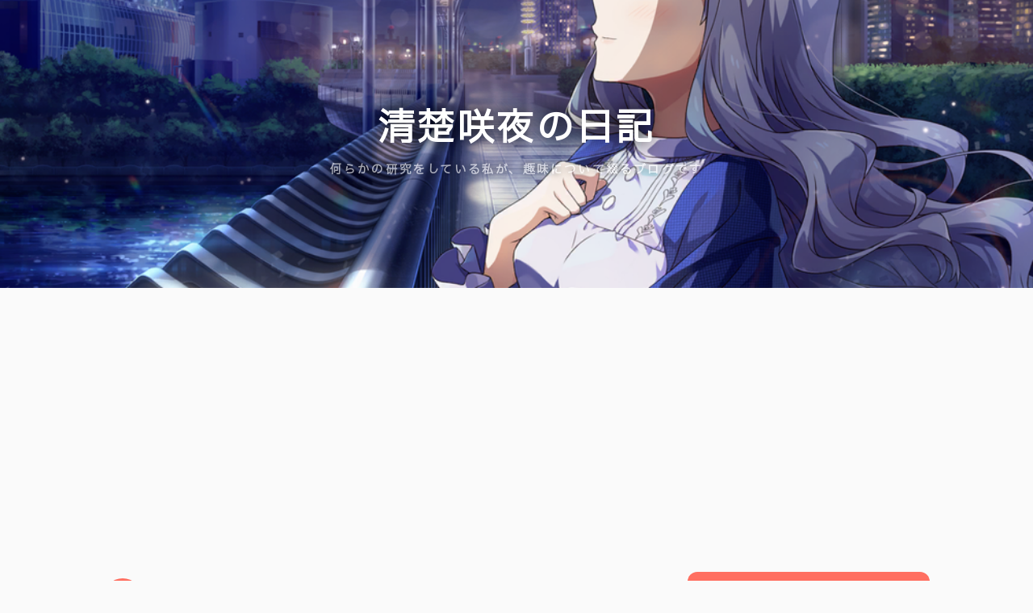

--- FILE ---
content_type: text/html; charset=utf-8
request_url: https://www.sakuya765.work/archive/2024/04
body_size: 9423
content:
<!DOCTYPE html>
<html
  lang="ja"

data-admin-domain="//blog.hatena.ne.jp"
data-admin-origin="https://blog.hatena.ne.jp"
data-author="SeisoSakuya"
data-avail-langs="ja en"
data-blog="seisosakuya.hatenablog.com"
data-blog-host="seisosakuya.hatenablog.com"
data-blog-is-public="1"
data-blog-name="清楚咲夜の日記"
data-blog-owner="SeisoSakuya"
data-blog-show-ads=""
data-blog-show-sleeping-ads=""
data-blog-uri="https://www.sakuya765.work/"
data-blog-uuid="98012380850311227"
data-blogs-uri-base="https://www.sakuya765.work"
data-brand="pro"
data-data-layer="{&quot;hatenablog&quot;:{&quot;admin&quot;:{},&quot;analytics&quot;:{&quot;brand_property_id&quot;:&quot;&quot;,&quot;measurement_id&quot;:&quot;G-7BT8S444G5&quot;,&quot;non_sampling_property_id&quot;:&quot;&quot;,&quot;property_id&quot;:&quot;&quot;,&quot;separated_property_id&quot;:&quot;UA-29716941-24&quot;},&quot;blog&quot;:{&quot;blog_id&quot;:&quot;98012380850311227&quot;,&quot;content_seems_japanese&quot;:&quot;true&quot;,&quot;disable_ads&quot;:&quot;custom_domain&quot;,&quot;enable_ads&quot;:&quot;false&quot;,&quot;enable_keyword_link&quot;:&quot;true&quot;,&quot;entry_show_footer_related_entries&quot;:&quot;true&quot;,&quot;force_pc_view&quot;:&quot;true&quot;,&quot;is_public&quot;:&quot;true&quot;,&quot;is_responsive_view&quot;:&quot;true&quot;,&quot;is_sleeping&quot;:&quot;false&quot;,&quot;lang&quot;:&quot;ja&quot;,&quot;name&quot;:&quot;\u6e05\u695a\u54b2\u591c\u306e\u65e5\u8a18&quot;,&quot;owner_name&quot;:&quot;SeisoSakuya&quot;,&quot;uri&quot;:&quot;https://www.sakuya765.work/&quot;},&quot;brand&quot;:&quot;pro&quot;,&quot;page_id&quot;:&quot;archive&quot;,&quot;permalink_entry&quot;:null,&quot;pro&quot;:&quot;pro&quot;,&quot;router_type&quot;:&quot;blogs&quot;}}"
data-device="pc"
data-dont-recommend-pro="false"
data-global-domain="https://hatena.blog"
data-globalheader-color="b"
data-globalheader-type="pc"
data-has-touch-view="1"
data-help-url="https://help.hatenablog.com"
data-hide-header="1"
data-no-suggest-touch-view="1"
data-page="archive"
data-parts-domain="https://hatenablog-parts.com"
data-plus-available="1"
data-pro="true"
data-router-type="blogs"
data-sentry-dsn="https://03a33e4781a24cf2885099fed222b56d@sentry.io/1195218"
data-sentry-environment="production"
data-sentry-sample-rate="0.1"
data-static-domain="https://cdn.blog.st-hatena.com"
data-version="997e934d99b2604163e63c09902a08"



  itemscope
  itemtype="http://schema.org/Blog"


  data-initial-state="{}"

  >
  <head prefix="og: http://ogp.me/ns# fb: http://ogp.me/ns/fb#">

  

  
  <meta name="viewport" content="width=device-width, initial-scale=1.0" />


  


  

  <meta name="robots" content="max-image-preview:large" />


  <meta charset="utf-8"/>
  <meta http-equiv="X-UA-Compatible" content="IE=7; IE=9; IE=10; IE=11" />
  <title>2024-04-01から1ヶ月間の記事一覧 - 清楚咲夜の日記</title>

  
  <link rel="canonical" href="https://www.sakuya765.work/archive/2024/04"/>



  

<meta itemprop="name" content="2024-04-01から1ヶ月間の記事一覧 - 清楚咲夜の日記"/>

  <meta itemprop="image" content="https://cdn.user.blog.st-hatena.com/default_entry_og_image/100169097/1663158421978669"/>


  <meta property="og:title" content="2024-04-01から1ヶ月間の記事一覧 - 清楚咲夜の日記"/>
<meta property="og:type" content="blog"/>
  <meta property="og:url" content="https://www.sakuya765.work/archive/2024/04"/>

  
  
  
  <meta property="og:image" content="https://cdn.image.st-hatena.com/image/scale/11cf06a7003568c773504532c395d8082c81651c/backend=imagemagick;enlarge=0;height=1000;version=1;width=1200/https%3A%2F%2Fcdn.user.blog.st-hatena.com%2Fdefault_entry_og_image%2F100169097%2F1663158421978669"/>

<meta property="og:image:alt" content="2024-04-01から1ヶ月間の記事一覧 - 清楚咲夜の日記"/>
  <meta property="og:description" content="何らかの研究をしている私が、趣味について綴るブログです" />
<meta property="og:site_name" content="清楚咲夜の日記"/>

    <meta name="twitter:card" content="summary" />  <meta name="twitter:title" content="2024-04-01から1ヶ月間の記事一覧 - 清楚咲夜の日記" />  <meta name="twitter:description" content="何らかの研究をしている私が、趣味について綴るブログです" />  <meta name="twitter:app:name:iphone" content="はてなブログアプリ" />
  <meta name="twitter:app:id:iphone" content="583299321" />
  <meta name="twitter:app:url:iphone" content="hatenablog:///open?uri=https%3A%2F%2Fwww.sakuya765.work%2Farchive%2F2024%2F04" />  <meta name="twitter:site" content="@yuukibnr34" />
  
    <meta name="google-site-verification" content="TO7vVPOtY05NEipu8K_iIU51v-nN2Cx-_s9deYfL7KU" />
    <meta name="msvalidate.01" content="13853BC1F19E19337887BBADE4CDF407" />


  
<script
  id="embed-gtm-data-layer-loader"
  data-data-layer-page-specific=""
>
(function() {
  function loadDataLayer(elem, attrName) {
    if (!elem) { return {}; }
    var json = elem.getAttribute(attrName);
    if (!json) { return {}; }
    return JSON.parse(json);
  }

  var globalVariables = loadDataLayer(
    document.documentElement,
    'data-data-layer'
  );
  var pageSpecificVariables = loadDataLayer(
    document.getElementById('embed-gtm-data-layer-loader'),
    'data-data-layer-page-specific'
  );

  var variables = [globalVariables, pageSpecificVariables];

  if (!window.dataLayer) {
    window.dataLayer = [];
  }

  for (var i = 0; i < variables.length; i++) {
    window.dataLayer.push(variables[i]);
  }
})();
</script>

<!-- Google Tag Manager -->
<script>(function(w,d,s,l,i){w[l]=w[l]||[];w[l].push({'gtm.start':
new Date().getTime(),event:'gtm.js'});var f=d.getElementsByTagName(s)[0],
j=d.createElement(s),dl=l!='dataLayer'?'&l='+l:'';j.async=true;j.src=
'https://www.googletagmanager.com/gtm.js?id='+i+dl;f.parentNode.insertBefore(j,f);
})(window,document,'script','dataLayer','GTM-P4CXTW');</script>
<!-- End Google Tag Manager -->











  <link rel="shortcut icon" href="https://www.sakuya765.work/icon/favicon">
<link rel="apple-touch-icon" href="https://www.sakuya765.work/icon/touch">
<link rel="icon" sizes="192x192" href="https://www.sakuya765.work/icon/link">

  

<link rel="alternate" type="application/atom+xml" title="Atom" href="https://www.sakuya765.work/feed"/>
<link rel="alternate" type="application/rss+xml" title="RSS2.0" href="https://www.sakuya765.work/rss"/>

  
  
  <link rel="author" href="http://www.hatena.ne.jp/SeisoSakuya/">


  

  
      <link rel="preload" href="https://cdn-ak.f.st-hatena.com/images/fotolife/S/SeisoSakuya/20190808/20190808180726.png" as="image"/>
      <link rel="preload" href="https://cdn.image.st-hatena.com/image/scale/8fd1095b8110ec63ead918d89c3100fb02d72f90/backend=imagemagick;height=500;quality=80;version=1;width=500/https%3A%2F%2Fcdn-ak.f.st-hatena.com%2Fimages%2Ffotolife%2FS%2FSeisoSakuya%2F20240401%2F20240401192210.png" as="image"/>


  
    
<link rel="stylesheet" type="text/css" href="https://cdn.blog.st-hatena.com/css/blog.css?version=997e934d99b2604163e63c09902a08"/>

    
  <link rel="stylesheet" type="text/css" href="https://usercss.blog.st-hatena.com/blog_style/98012380850311227/4b6afe9c5bd6c7c41972a5bd5d807de752610e44"/>
  
  

  

  
<script> </script>

  
<style>
  div#google_afc_user,
  div.google-afc-user-container,
  div.google_afc_image,
  div.google_afc_blocklink {
      display: block !important;
  }
</style>


  

  

  <link rel="preconnect" href="https://fonts.googleapis.com">
<link rel="preconnect" href="https://fonts.gstatic.com" crossorigin>
<link href="https://fonts.googleapis.com/css2?family=IBM+Plex+Sans+JP&family=M+PLUS+2:wght@300&family=Zen+Maru+Gothic:wght@500&display=swap" rel="stylesheet">

<script async src="//pagead2.googlesyndication.com/pagead/js/adsbygoogle.js"></script>
<script>
     (adsbygoogle = window.adsbygoogle || []).push({
          google_ad_client: "ca-pub-6625457743073389",
          enable_page_level_ads: true
     });
</script>

</head>

  <body class="page-archive header-image-enable enable-top-editarea globalheader-off globalheader-ng-enabled">
    

<div id="globalheader-container"
  data-brand="hatenablog"
  style="display: none"
  >
  <iframe id="globalheader" height="37" frameborder="0" allowTransparency="true"></iframe>
</div>


  
  
  

  <div id="container">
    <div id="container-inner">
      <header id="blog-title" data-brand="hatenablog">
  <div id="blog-title-inner" style="background-image: url('https://cdn-ak.f.st-hatena.com/images/fotolife/S/SeisoSakuya/20190808/20190808180726.png'); background-position: center -26px;">
    <div id="blog-title-content">
      <h1 id="title"><a href="https://www.sakuya765.work/">清楚咲夜の日記</a></h1>
      
        <h2 id="blog-description">何らかの研究をしている私が、趣味について綴るブログです</h2>
      
    </div>
  </div>
</header>

      
  <div id="top-editarea">
    <div class="center">
<script async src="https://pagead2.googlesyndication.com/pagead/js/adsbygoogle.js"></script>
<!-- ヘッダ -->
<ins class="adsbygoogle"
     style="display:block"
     data-ad-client="ca-pub-6625457743073389"
     data-ad-slot="9467152751"
     data-ad-format="auto"
     data-full-width-responsive="true"></ins>
<script>
     (adsbygoogle = window.adsbygoogle || []).push({});
</script>
</div>
  </div>


      
        
      
      



<div id="content">
  <div id="content-inner">
    <div id="wrapper">
      <div id="main">
        <div id="main-inner">
          

          



          

          
            <h2 class="archive-heading">
              2024-04-01から1ヶ月間の記事一覧
            </h2>
          

          
            <div class="archive-entries">
              
                
                  <section class="archive-entry test-archive-entry autopagerize_page_element" data-uuid="6801883189095304499">
<div class="archive-entry-header">
  <div class="date archive-date">
    <a href="https://www.sakuya765.work/archive/2024/04/01" rel="nofollow">
      <time datetime="2024-04-01" title="2024-04-01">
        <span class="date-year">2024</span><span class="hyphen">-</span><span class="date-month">04</span><span class="hyphen">-</span><span class="date-day">01</span>
      </time>
    </a>
  </div>

  <h1 class="entry-title">
    <a class="entry-title-link" href="https://www.sakuya765.work/entry/saison_increase">セゾンカードが知らない間に増枠されていた</a>
  </h1>
</div>


  <div class="categories">
    
      <a href="https://www.sakuya765.work/archive/category/%E3%82%AF%E3%83%AC%E3%82%B8%E3%83%83%E3%83%88%E3%82%AB%E3%83%BC%E3%83%89" class="archive-category-link category-クレジットカード">クレジットカード</a>
    
  </div>


  <a href="https://www.sakuya765.work/entry/saison_increase" class="entry-thumb-link">
    <div class="entry-thumb" style="background-image: url('https://cdn.image.st-hatena.com/image/scale/8fd1095b8110ec63ead918d89c3100fb02d72f90/backend=imagemagick;height=500;quality=80;version=1;width=500/https%3A%2F%2Fcdn-ak.f.st-hatena.com%2Fimages%2Ffotolife%2FS%2FSeisoSakuya%2F20240401%2F20240401192210.png');">
    </div>
  </a>
<div class="archive-entry-body">
  <p class="entry-description">
    
      皆様いかがお過ごしでしょうか。清楚咲夜と申します。 いよいよ2024年度が始まってしまいましたね。3月31日〆切の原稿をなんとか提出できましたが、徹夜で作業していたので疲れた状態で新年度を迎えました。 最近、煙草を買ったり飲み物を買ったりするのにセ…
    
  </p>

  
    <div class="archive-entry-tags-wrapper">
  <div class="archive-entry-tags">  </div>
</div>

  

  <span class="social-buttons">
    
    

    <span
      class="star-container"
      data-hatena-star-container
      data-hatena-star-url="https://www.sakuya765.work/entry/saison_increase"
      data-hatena-star-title="セゾンカードが知らない間に増枠されていた"
      data-hatena-star-variant="profile-icon"
      data-hatena-star-profile-url-template="https://blog.hatena.ne.jp/{username}/"
    ></span>
  </span>
</div>
</section>
              
            </div>

          
        </div>

        
      </div>
    </div>

    
<aside id="box2">
  
  <div id="box2-inner">
    
      

<div class="hatena-module hatena-module-profile">
  <div class="hatena-module-title">
    プロフィール
  </div>
  <div class="hatena-module-body">
    
    <a href="https://www.sakuya765.work/about" class="profile-icon-link">
      <img src="https://cdn.profile-image.st-hatena.com/users/SeisoSakuya/profile.png?1662896714"
      alt="id:SeisoSakuya" class="profile-icon" />
    </a>
    

    
    <span class="id">
      <a href="https://www.sakuya765.work/about" class="hatena-id-link"><span data-load-nickname="1" data-user-name="SeisoSakuya">id:SeisoSakuya</span></a>
      
  
  
    <a href="https://blog.hatena.ne.jp/-/pro?plus_via=blog_plus_badge&amp;utm_source=pro_badge&amp;utm_medium=referral&amp;utm_campaign=register_pro" title="はてなブログPro"><i class="badge-type-pro">はてなブログPro</i></a>
  


    </span>
    

    
      <div class="profile-activities">
      
        最終更新:
        <time datetime="2025-11-29T16:06:11Z" data-relative data-epoch="1764432371000" class="updated">2025-11-30 01:06</time>
      
    </div>
    

    
    <div class="profile-description">
      <p>ご連絡の際にはTwitterのDMにお願いいたします。<br />
Twitter（現X）→@yuukibnr34<br />
<a href="https://x.com/yuukibnr34">https://x.com/yuukibnr34</a><br />
researchmap会員ID：R000067519</p>

    </div>
    

    
      <div class="hatena-follow-button-box btn-subscribe js-hatena-follow-button-box"
  
  >

  <a href="#" class="hatena-follow-button js-hatena-follow-button">
    <span class="subscribing">
      <span class="foreground">読者です</span>
      <span class="background">読者をやめる</span>
    </span>
    <span class="unsubscribing" data-track-name="profile-widget-subscribe-button" data-track-once>
      <span class="foreground">読者になる</span>
      <span class="background">読者になる</span>
    </span>
  </a>
  <div class="subscription-count-box js-subscription-count-box">
    <i></i>
    <u></u>
    <span class="subscription-count js-subscription-count">
    </span>
  </div>
</div>

    

    
      <div class="hatena-follow-button-box">
        <a href="https://twitter.com/yuukibnr34" title="X（Twitter）アカウント" class="btn-twitter" data-lang="ja">
          <img src="https://cdn.blog.st-hatena.com/images/theme/plofile-socialize-x.svg?version=997e934d99b2604163e63c09902a08" alt="X">
          <span>
            @yuukibnr34をフォロー
          </span>
        </a>
      </div>
    

    <div class="profile-about">
      <a href="https://www.sakuya765.work/about">このブログについて</a>
    </div>

  </div>
</div>

    
      <div class="hatena-module hatena-module-search-box">
  <div class="hatena-module-title">
    キーワード検索
  </div>
  <div class="hatena-module-body">
    <form class="search-form" role="search" action="https://www.sakuya765.work/search" method="get">
  <input type="text" name="q" class="search-module-input" value="" placeholder="記事を検索" required>
  <input type="submit" value="検索" class="search-module-button" />
</form>

  </div>
</div>

    
      
<div class="hatena-module hatena-module-entries-access-ranking"
  data-count="8"
  data-source="access"
  data-enable_customize_format="0"
  data-display_entry_image_size_width="100"
  data-display_entry_image_size_height="100"

  data-display_entry_category="0"
  data-display_entry_image="1"
  data-display_entry_image_size_width="100"
  data-display_entry_image_size_height="100"
  data-display_entry_body_length="0"
  data-display_entry_date="0"
  data-display_entry_title_length="20"
  data-restrict_entry_title_length="0"
  data-display_bookmark_count="0"

>
  <div class="hatena-module-title">
    
      人気のページ
    
  </div>
  <div class="hatena-module-body">
    
  </div>
</div>

    
      

<div class="hatena-module hatena-module-category">
  <div class="hatena-module-title">
    カテゴリー
  </div>
  <div class="hatena-module-body">
    <ul class="hatena-urllist">
      
        <li>
          <a href="https://www.sakuya765.work/archive/category/%E3%83%91%E3%82%BD%E3%82%B3%E3%83%B3" class="category-パソコン">
            パソコン (62)
          </a>
        </li>
      
        <li>
          <a href="https://www.sakuya765.work/archive/category/VR%2FMR" class="category-VR/MR">
            VR/MR (2)
          </a>
        </li>
      
        <li>
          <a href="https://www.sakuya765.work/archive/category/%E3%82%AF%E3%83%AC%E3%82%B8%E3%83%83%E3%83%88%E3%82%AB%E3%83%BC%E3%83%89" class="category-クレジットカード">
            クレジットカード (185)
          </a>
        </li>
      
        <li>
          <a href="https://www.sakuya765.work/archive/category/%E6%97%85%E8%A1%8C" class="category-旅行">
            旅行 (92)
          </a>
        </li>
      
        <li>
          <a href="https://www.sakuya765.work/archive/category/%E8%81%96%E5%9C%B0%E5%B7%A1%E7%A4%BC" class="category-聖地巡礼">
            聖地巡礼 (17)
          </a>
        </li>
      
        <li>
          <a href="https://www.sakuya765.work/archive/category/%E3%82%AA%E3%83%BC%E3%83%87%E3%82%A3%E3%82%AA" class="category-オーディオ">
            オーディオ (28)
          </a>
        </li>
      
        <li>
          <a href="https://www.sakuya765.work/archive/category/%E3%82%AB%E3%83%A1%E3%83%A9" class="category-カメラ">
            カメラ (21)
          </a>
        </li>
      
        <li>
          <a href="https://www.sakuya765.work/archive/category/%E9%9F%B3%E6%A5%BD" class="category-音楽">
            音楽 (41)
          </a>
        </li>
      
        <li>
          <a href="https://www.sakuya765.work/archive/category/%E3%82%B3%E3%83%A9%E3%83%A0" class="category-コラム">
            コラム (162)
          </a>
        </li>
      
        <li>
          <a href="https://www.sakuya765.work/archive/category/%E4%B9%97%E3%82%8A%E7%89%A9" class="category-乗り物">
            乗り物 (75)
          </a>
        </li>
      
        <li>
          <a href="https://www.sakuya765.work/archive/category/%E3%82%A2%E3%83%8B%E3%83%A1" class="category-アニメ">
            アニメ (35)
          </a>
        </li>
      
        <li>
          <a href="https://www.sakuya765.work/archive/category/%E3%82%A2%E3%82%A4%E3%83%89%E3%83%AA%E3%83%BC%E3%83%97%E3%83%A9%E3%82%A4%E3%83%89" class="category-アイドリープライド">
            アイドリープライド (20)
          </a>
        </li>
      
        <li>
          <a href="https://www.sakuya765.work/archive/category/%E6%B8%A9%E6%B3%89%E3%82%80%E3%81%99%E3%82%81" class="category-温泉むすめ">
            温泉むすめ (2)
          </a>
        </li>
      
        <li>
          <a href="https://www.sakuya765.work/archive/category/%E3%82%A2%E3%82%A4%E3%83%89%E3%83%AB%E3%83%9E%E3%82%B9%E3%82%BF%E3%83%BC%20" class="category-アイドルマスター-">
            アイドルマスター  (91)
          </a>
        </li>
      
        <li>
          <a href="https://www.sakuya765.work/archive/category/%E3%81%9F%E3%81%B0%E3%81%93" class="category-たばこ">
            たばこ (229)
          </a>
        </li>
      
        <li>
          <a href="https://www.sakuya765.work/archive/category/%E3%83%A9%E3%83%96%E3%83%A9%E3%82%A4%E3%83%96%EF%BC%81" class="category-ラブライブ！">
            ラブライブ！ (1)
          </a>
        </li>
      
        <li>
          <a href="https://www.sakuya765.work/archive/category/%E9%A3%9F%E3%81%B9%E7%89%A9" class="category-食べ物">
            食べ物 (22)
          </a>
        </li>
      
    </ul>
  </div>
</div>

    
      <div class="hatena-module hatena-module-recent-entries ">
  <div class="hatena-module-title">
    <a href="https://www.sakuya765.work/archive">
      最新記事
    </a>
  </div>
  <div class="hatena-module-body">
    <ul class="recent-entries hatena-urllist urllist-with-thumbnails">
  
  
    
    <li class="urllist-item recent-entries-item">
      <div class="urllist-item-inner recent-entries-item-inner">
        
          
                      <a class="urllist-image-link recent-entries-image-link" href="https://www.sakuya765.work/entry/seikano2_mio">
  <img alt="制服カノジョ2 みお熱愛BOXを購入しました" src="https://cdn.image.st-hatena.com/image/square/97ece6b1a2531e68fbd525cacd96163d6eb09f27/backend=imagemagick;height=100;version=1;width=100/https%3A%2F%2Fcdn-ak.f.st-hatena.com%2Fimages%2Ffotolife%2FS%2FSeisoSakuya%2F20251101%2F20251101011641.jpg" class="urllist-image recent-entries-image" title="制服カノジョ2 みお熱愛BOXを購入しました" width="100" height="100" loading="lazy">
</a>

          <a href="https://www.sakuya765.work/entry/seikano2_mio" class="urllist-title-link recent-entries-title-link  urllist-title recent-entries-title">制服カノジョ2 みお熱愛BOXを購入しました</a>


          
          

                </div>
    </li>
  
    
    <li class="urllist-item recent-entries-item">
      <div class="urllist-item-inner recent-entries-item-inner">
        
          
                      <a class="urllist-image-link recent-entries-image-link" href="https://www.sakuya765.work/entry/quest3s">
  <img alt="Meta Quest 3Sを購入しました" src="https://cdn.image.st-hatena.com/image/square/c69c46d1532f1bd82cb41668ada3d1429bb007cf/backend=imagemagick;height=100;version=1;width=100/https%3A%2F%2Fcdn-ak.f.st-hatena.com%2Fimages%2Ffotolife%2FS%2FSeisoSakuya%2F20251123%2F20251123222329.jpg" class="urllist-image recent-entries-image" title="Meta Quest 3Sを購入しました" width="100" height="100" loading="lazy">
</a>

          <a href="https://www.sakuya765.work/entry/quest3s" class="urllist-title-link recent-entries-title-link  urllist-title recent-entries-title">Meta Quest 3Sを購入しました</a>


          
          

                </div>
    </li>
  
    
    <li class="urllist-item recent-entries-item">
      <div class="urllist-item-inner recent-entries-item-inner">
        
          
                      <a class="urllist-image-link recent-entries-image-link" href="https://www.sakuya765.work/entry/jq_saison_gold">
  <img alt="JQセゾンゴールドのインビテーションが届きました" src="https://cdn.image.st-hatena.com/image/square/b8f4a91faf6150b9054547b8a50ce52441fd5cb9/backend=imagemagick;height=100;version=1;width=100/https%3A%2F%2Fcdn-ak.f.st-hatena.com%2Fimages%2Ffotolife%2FS%2FSeisoSakuya%2F20251123%2F20251123220435.jpg" class="urllist-image recent-entries-image" title="JQセゾンゴールドのインビテーションが届きました" width="100" height="100" loading="lazy">
</a>

          <a href="https://www.sakuya765.work/entry/jq_saison_gold" class="urllist-title-link recent-entries-title-link  urllist-title recent-entries-title">JQセゾンゴールドのインビテーションが届きました</a>


          
          

                </div>
    </li>
  
    
    <li class="urllist-item recent-entries-item">
      <div class="urllist-item-inner recent-entries-item-inner">
        
          
                      <a class="urllist-image-link recent-entries-image-link" href="https://www.sakuya765.work/entry/mac_mini_m4">
  <img alt="Mac mini M4を購入しました" src="https://cdn.image.st-hatena.com/image/square/20bb18b267a12e5c26226091e60db8f381998dec/backend=imagemagick;height=100;version=1;width=100/https%3A%2F%2Fcdn-ak.f.st-hatena.com%2Fimages%2Ffotolife%2FS%2FSeisoSakuya%2F20251101%2F20251101004715.jpg" class="urllist-image recent-entries-image" title="Mac mini M4を購入しました" width="100" height="100" loading="lazy">
</a>

          <a href="https://www.sakuya765.work/entry/mac_mini_m4" class="urllist-title-link recent-entries-title-link  urllist-title recent-entries-title">Mac mini M4を購入しました</a>


          
          

                </div>
    </li>
  
    
    <li class="urllist-item recent-entries-item">
      <div class="urllist-item-inner recent-entries-item-inner">
        
          
                      <a class="urllist-image-link recent-entries-image-link" href="https://www.sakuya765.work/entry/1day_fukuoka">
  <img alt="2時間の滞在で福岡を満喫するセイカノ聖地巡礼旅" src="https://cdn.image.st-hatena.com/image/square/00d1311510a08f2c21cf71384a29503279ccb9f7/backend=imagemagick;height=100;version=1;width=100/https%3A%2F%2Fcdn-ak.f.st-hatena.com%2Fimages%2Ffotolife%2FS%2FSeisoSakuya%2F20250915%2F20250915025418.png" class="urllist-image recent-entries-image" title="2時間の滞在で福岡を満喫するセイカノ聖地巡礼旅" width="100" height="100" loading="lazy">
</a>

          <a href="https://www.sakuya765.work/entry/1day_fukuoka" class="urllist-title-link recent-entries-title-link  urllist-title recent-entries-title">2時間の滞在で福岡を満喫するセイカノ聖地巡礼旅</a>


          
          

                </div>
    </li>
  
</ul>

      </div>
</div>

    
      <div class="hatena-module hatena-module-links">
  <div class="hatena-module-title">
    リンク
  </div>
  <div class="hatena-module-body">
    <ul class="hatena-urllist">
      
        <li>
          <a href="https://twitter.com/yuukibnr34">Twitter</a>
        </li>
      
        <li>
          <a href="https://www.sakuya765.work/about1">自己紹介</a>
        </li>
      
    </ul>
  </div>
</div>

    
      

<div class="hatena-module hatena-module-archive" data-archive-type="default" data-archive-url="https://www.sakuya765.work/archive">
  <div class="hatena-module-title">
    <a href="https://www.sakuya765.work/archive">月別アーカイブ</a>
  </div>
  <div class="hatena-module-body">
    
      
        <ul class="hatena-urllist">
          
            <li class="archive-module-year archive-module-year-hidden" data-year="2025">
              <div class="archive-module-button">
                <span class="archive-module-hide-button">▼</span>
                <span class="archive-module-show-button">▶</span>
              </div>
              <a href="https://www.sakuya765.work/archive/2025" class="archive-module-year-title archive-module-year-2025">
                2025
              </a>
              <ul class="archive-module-months">
                
                  <li class="archive-module-month">
                    <a href="https://www.sakuya765.work/archive/2025/11" class="archive-module-month-title archive-module-month-2025-11">
                      2025 / 11
                    </a>
                  </li>
                
                  <li class="archive-module-month">
                    <a href="https://www.sakuya765.work/archive/2025/09" class="archive-module-month-title archive-module-month-2025-9">
                      2025 / 9
                    </a>
                  </li>
                
                  <li class="archive-module-month">
                    <a href="https://www.sakuya765.work/archive/2025/08" class="archive-module-month-title archive-module-month-2025-8">
                      2025 / 8
                    </a>
                  </li>
                
                  <li class="archive-module-month">
                    <a href="https://www.sakuya765.work/archive/2025/07" class="archive-module-month-title archive-module-month-2025-7">
                      2025 / 7
                    </a>
                  </li>
                
                  <li class="archive-module-month">
                    <a href="https://www.sakuya765.work/archive/2025/06" class="archive-module-month-title archive-module-month-2025-6">
                      2025 / 6
                    </a>
                  </li>
                
                  <li class="archive-module-month">
                    <a href="https://www.sakuya765.work/archive/2025/05" class="archive-module-month-title archive-module-month-2025-5">
                      2025 / 5
                    </a>
                  </li>
                
                  <li class="archive-module-month">
                    <a href="https://www.sakuya765.work/archive/2025/04" class="archive-module-month-title archive-module-month-2025-4">
                      2025 / 4
                    </a>
                  </li>
                
                  <li class="archive-module-month">
                    <a href="https://www.sakuya765.work/archive/2025/03" class="archive-module-month-title archive-module-month-2025-3">
                      2025 / 3
                    </a>
                  </li>
                
                  <li class="archive-module-month">
                    <a href="https://www.sakuya765.work/archive/2025/02" class="archive-module-month-title archive-module-month-2025-2">
                      2025 / 2
                    </a>
                  </li>
                
                  <li class="archive-module-month">
                    <a href="https://www.sakuya765.work/archive/2025/01" class="archive-module-month-title archive-module-month-2025-1">
                      2025 / 1
                    </a>
                  </li>
                
              </ul>
            </li>
          
            <li class="archive-module-year archive-module-year-hidden" data-year="2024">
              <div class="archive-module-button">
                <span class="archive-module-hide-button">▼</span>
                <span class="archive-module-show-button">▶</span>
              </div>
              <a href="https://www.sakuya765.work/archive/2024" class="archive-module-year-title archive-module-year-2024">
                2024
              </a>
              <ul class="archive-module-months">
                
                  <li class="archive-module-month">
                    <a href="https://www.sakuya765.work/archive/2024/12" class="archive-module-month-title archive-module-month-2024-12">
                      2024 / 12
                    </a>
                  </li>
                
                  <li class="archive-module-month">
                    <a href="https://www.sakuya765.work/archive/2024/11" class="archive-module-month-title archive-module-month-2024-11">
                      2024 / 11
                    </a>
                  </li>
                
                  <li class="archive-module-month">
                    <a href="https://www.sakuya765.work/archive/2024/10" class="archive-module-month-title archive-module-month-2024-10">
                      2024 / 10
                    </a>
                  </li>
                
                  <li class="archive-module-month">
                    <a href="https://www.sakuya765.work/archive/2024/09" class="archive-module-month-title archive-module-month-2024-9">
                      2024 / 9
                    </a>
                  </li>
                
                  <li class="archive-module-month">
                    <a href="https://www.sakuya765.work/archive/2024/08" class="archive-module-month-title archive-module-month-2024-8">
                      2024 / 8
                    </a>
                  </li>
                
                  <li class="archive-module-month">
                    <a href="https://www.sakuya765.work/archive/2024/07" class="archive-module-month-title archive-module-month-2024-7">
                      2024 / 7
                    </a>
                  </li>
                
                  <li class="archive-module-month">
                    <a href="https://www.sakuya765.work/archive/2024/06" class="archive-module-month-title archive-module-month-2024-6">
                      2024 / 6
                    </a>
                  </li>
                
                  <li class="archive-module-month">
                    <a href="https://www.sakuya765.work/archive/2024/05" class="archive-module-month-title archive-module-month-2024-5">
                      2024 / 5
                    </a>
                  </li>
                
                  <li class="archive-module-month">
                    <a href="https://www.sakuya765.work/archive/2024/04" class="archive-module-month-title archive-module-month-2024-4">
                      2024 / 4
                    </a>
                  </li>
                
                  <li class="archive-module-month">
                    <a href="https://www.sakuya765.work/archive/2024/03" class="archive-module-month-title archive-module-month-2024-3">
                      2024 / 3
                    </a>
                  </li>
                
                  <li class="archive-module-month">
                    <a href="https://www.sakuya765.work/archive/2024/02" class="archive-module-month-title archive-module-month-2024-2">
                      2024 / 2
                    </a>
                  </li>
                
                  <li class="archive-module-month">
                    <a href="https://www.sakuya765.work/archive/2024/01" class="archive-module-month-title archive-module-month-2024-1">
                      2024 / 1
                    </a>
                  </li>
                
              </ul>
            </li>
          
            <li class="archive-module-year archive-module-year-hidden" data-year="2023">
              <div class="archive-module-button">
                <span class="archive-module-hide-button">▼</span>
                <span class="archive-module-show-button">▶</span>
              </div>
              <a href="https://www.sakuya765.work/archive/2023" class="archive-module-year-title archive-module-year-2023">
                2023
              </a>
              <ul class="archive-module-months">
                
                  <li class="archive-module-month">
                    <a href="https://www.sakuya765.work/archive/2023/12" class="archive-module-month-title archive-module-month-2023-12">
                      2023 / 12
                    </a>
                  </li>
                
                  <li class="archive-module-month">
                    <a href="https://www.sakuya765.work/archive/2023/11" class="archive-module-month-title archive-module-month-2023-11">
                      2023 / 11
                    </a>
                  </li>
                
                  <li class="archive-module-month">
                    <a href="https://www.sakuya765.work/archive/2023/10" class="archive-module-month-title archive-module-month-2023-10">
                      2023 / 10
                    </a>
                  </li>
                
                  <li class="archive-module-month">
                    <a href="https://www.sakuya765.work/archive/2023/09" class="archive-module-month-title archive-module-month-2023-9">
                      2023 / 9
                    </a>
                  </li>
                
                  <li class="archive-module-month">
                    <a href="https://www.sakuya765.work/archive/2023/08" class="archive-module-month-title archive-module-month-2023-8">
                      2023 / 8
                    </a>
                  </li>
                
                  <li class="archive-module-month">
                    <a href="https://www.sakuya765.work/archive/2023/07" class="archive-module-month-title archive-module-month-2023-7">
                      2023 / 7
                    </a>
                  </li>
                
                  <li class="archive-module-month">
                    <a href="https://www.sakuya765.work/archive/2023/05" class="archive-module-month-title archive-module-month-2023-5">
                      2023 / 5
                    </a>
                  </li>
                
                  <li class="archive-module-month">
                    <a href="https://www.sakuya765.work/archive/2023/04" class="archive-module-month-title archive-module-month-2023-4">
                      2023 / 4
                    </a>
                  </li>
                
                  <li class="archive-module-month">
                    <a href="https://www.sakuya765.work/archive/2023/03" class="archive-module-month-title archive-module-month-2023-3">
                      2023 / 3
                    </a>
                  </li>
                
                  <li class="archive-module-month">
                    <a href="https://www.sakuya765.work/archive/2023/02" class="archive-module-month-title archive-module-month-2023-2">
                      2023 / 2
                    </a>
                  </li>
                
                  <li class="archive-module-month">
                    <a href="https://www.sakuya765.work/archive/2023/01" class="archive-module-month-title archive-module-month-2023-1">
                      2023 / 1
                    </a>
                  </li>
                
              </ul>
            </li>
          
            <li class="archive-module-year archive-module-year-hidden" data-year="2022">
              <div class="archive-module-button">
                <span class="archive-module-hide-button">▼</span>
                <span class="archive-module-show-button">▶</span>
              </div>
              <a href="https://www.sakuya765.work/archive/2022" class="archive-module-year-title archive-module-year-2022">
                2022
              </a>
              <ul class="archive-module-months">
                
                  <li class="archive-module-month">
                    <a href="https://www.sakuya765.work/archive/2022/12" class="archive-module-month-title archive-module-month-2022-12">
                      2022 / 12
                    </a>
                  </li>
                
                  <li class="archive-module-month">
                    <a href="https://www.sakuya765.work/archive/2022/09" class="archive-module-month-title archive-module-month-2022-9">
                      2022 / 9
                    </a>
                  </li>
                
                  <li class="archive-module-month">
                    <a href="https://www.sakuya765.work/archive/2022/08" class="archive-module-month-title archive-module-month-2022-8">
                      2022 / 8
                    </a>
                  </li>
                
                  <li class="archive-module-month">
                    <a href="https://www.sakuya765.work/archive/2022/07" class="archive-module-month-title archive-module-month-2022-7">
                      2022 / 7
                    </a>
                  </li>
                
                  <li class="archive-module-month">
                    <a href="https://www.sakuya765.work/archive/2022/06" class="archive-module-month-title archive-module-month-2022-6">
                      2022 / 6
                    </a>
                  </li>
                
                  <li class="archive-module-month">
                    <a href="https://www.sakuya765.work/archive/2022/05" class="archive-module-month-title archive-module-month-2022-5">
                      2022 / 5
                    </a>
                  </li>
                
                  <li class="archive-module-month">
                    <a href="https://www.sakuya765.work/archive/2022/04" class="archive-module-month-title archive-module-month-2022-4">
                      2022 / 4
                    </a>
                  </li>
                
                  <li class="archive-module-month">
                    <a href="https://www.sakuya765.work/archive/2022/03" class="archive-module-month-title archive-module-month-2022-3">
                      2022 / 3
                    </a>
                  </li>
                
                  <li class="archive-module-month">
                    <a href="https://www.sakuya765.work/archive/2022/02" class="archive-module-month-title archive-module-month-2022-2">
                      2022 / 2
                    </a>
                  </li>
                
                  <li class="archive-module-month">
                    <a href="https://www.sakuya765.work/archive/2022/01" class="archive-module-month-title archive-module-month-2022-1">
                      2022 / 1
                    </a>
                  </li>
                
              </ul>
            </li>
          
            <li class="archive-module-year archive-module-year-hidden" data-year="2021">
              <div class="archive-module-button">
                <span class="archive-module-hide-button">▼</span>
                <span class="archive-module-show-button">▶</span>
              </div>
              <a href="https://www.sakuya765.work/archive/2021" class="archive-module-year-title archive-module-year-2021">
                2021
              </a>
              <ul class="archive-module-months">
                
                  <li class="archive-module-month">
                    <a href="https://www.sakuya765.work/archive/2021/12" class="archive-module-month-title archive-module-month-2021-12">
                      2021 / 12
                    </a>
                  </li>
                
                  <li class="archive-module-month">
                    <a href="https://www.sakuya765.work/archive/2021/11" class="archive-module-month-title archive-module-month-2021-11">
                      2021 / 11
                    </a>
                  </li>
                
                  <li class="archive-module-month">
                    <a href="https://www.sakuya765.work/archive/2021/10" class="archive-module-month-title archive-module-month-2021-10">
                      2021 / 10
                    </a>
                  </li>
                
                  <li class="archive-module-month">
                    <a href="https://www.sakuya765.work/archive/2021/08" class="archive-module-month-title archive-module-month-2021-8">
                      2021 / 8
                    </a>
                  </li>
                
                  <li class="archive-module-month">
                    <a href="https://www.sakuya765.work/archive/2021/07" class="archive-module-month-title archive-module-month-2021-7">
                      2021 / 7
                    </a>
                  </li>
                
                  <li class="archive-module-month">
                    <a href="https://www.sakuya765.work/archive/2021/06" class="archive-module-month-title archive-module-month-2021-6">
                      2021 / 6
                    </a>
                  </li>
                
                  <li class="archive-module-month">
                    <a href="https://www.sakuya765.work/archive/2021/05" class="archive-module-month-title archive-module-month-2021-5">
                      2021 / 5
                    </a>
                  </li>
                
                  <li class="archive-module-month">
                    <a href="https://www.sakuya765.work/archive/2021/04" class="archive-module-month-title archive-module-month-2021-4">
                      2021 / 4
                    </a>
                  </li>
                
                  <li class="archive-module-month">
                    <a href="https://www.sakuya765.work/archive/2021/03" class="archive-module-month-title archive-module-month-2021-3">
                      2021 / 3
                    </a>
                  </li>
                
                  <li class="archive-module-month">
                    <a href="https://www.sakuya765.work/archive/2021/02" class="archive-module-month-title archive-module-month-2021-2">
                      2021 / 2
                    </a>
                  </li>
                
                  <li class="archive-module-month">
                    <a href="https://www.sakuya765.work/archive/2021/01" class="archive-module-month-title archive-module-month-2021-1">
                      2021 / 1
                    </a>
                  </li>
                
              </ul>
            </li>
          
            <li class="archive-module-year archive-module-year-hidden" data-year="2020">
              <div class="archive-module-button">
                <span class="archive-module-hide-button">▼</span>
                <span class="archive-module-show-button">▶</span>
              </div>
              <a href="https://www.sakuya765.work/archive/2020" class="archive-module-year-title archive-module-year-2020">
                2020
              </a>
              <ul class="archive-module-months">
                
                  <li class="archive-module-month">
                    <a href="https://www.sakuya765.work/archive/2020/12" class="archive-module-month-title archive-module-month-2020-12">
                      2020 / 12
                    </a>
                  </li>
                
                  <li class="archive-module-month">
                    <a href="https://www.sakuya765.work/archive/2020/10" class="archive-module-month-title archive-module-month-2020-10">
                      2020 / 10
                    </a>
                  </li>
                
                  <li class="archive-module-month">
                    <a href="https://www.sakuya765.work/archive/2020/09" class="archive-module-month-title archive-module-month-2020-9">
                      2020 / 9
                    </a>
                  </li>
                
                  <li class="archive-module-month">
                    <a href="https://www.sakuya765.work/archive/2020/08" class="archive-module-month-title archive-module-month-2020-8">
                      2020 / 8
                    </a>
                  </li>
                
                  <li class="archive-module-month">
                    <a href="https://www.sakuya765.work/archive/2020/07" class="archive-module-month-title archive-module-month-2020-7">
                      2020 / 7
                    </a>
                  </li>
                
                  <li class="archive-module-month">
                    <a href="https://www.sakuya765.work/archive/2020/06" class="archive-module-month-title archive-module-month-2020-6">
                      2020 / 6
                    </a>
                  </li>
                
                  <li class="archive-module-month">
                    <a href="https://www.sakuya765.work/archive/2020/05" class="archive-module-month-title archive-module-month-2020-5">
                      2020 / 5
                    </a>
                  </li>
                
                  <li class="archive-module-month">
                    <a href="https://www.sakuya765.work/archive/2020/04" class="archive-module-month-title archive-module-month-2020-4">
                      2020 / 4
                    </a>
                  </li>
                
                  <li class="archive-module-month">
                    <a href="https://www.sakuya765.work/archive/2020/03" class="archive-module-month-title archive-module-month-2020-3">
                      2020 / 3
                    </a>
                  </li>
                
                  <li class="archive-module-month">
                    <a href="https://www.sakuya765.work/archive/2020/02" class="archive-module-month-title archive-module-month-2020-2">
                      2020 / 2
                    </a>
                  </li>
                
                  <li class="archive-module-month">
                    <a href="https://www.sakuya765.work/archive/2020/01" class="archive-module-month-title archive-module-month-2020-1">
                      2020 / 1
                    </a>
                  </li>
                
              </ul>
            </li>
          
            <li class="archive-module-year archive-module-year-hidden" data-year="2019">
              <div class="archive-module-button">
                <span class="archive-module-hide-button">▼</span>
                <span class="archive-module-show-button">▶</span>
              </div>
              <a href="https://www.sakuya765.work/archive/2019" class="archive-module-year-title archive-module-year-2019">
                2019
              </a>
              <ul class="archive-module-months">
                
                  <li class="archive-module-month">
                    <a href="https://www.sakuya765.work/archive/2019/12" class="archive-module-month-title archive-module-month-2019-12">
                      2019 / 12
                    </a>
                  </li>
                
                  <li class="archive-module-month">
                    <a href="https://www.sakuya765.work/archive/2019/11" class="archive-module-month-title archive-module-month-2019-11">
                      2019 / 11
                    </a>
                  </li>
                
                  <li class="archive-module-month">
                    <a href="https://www.sakuya765.work/archive/2019/10" class="archive-module-month-title archive-module-month-2019-10">
                      2019 / 10
                    </a>
                  </li>
                
                  <li class="archive-module-month">
                    <a href="https://www.sakuya765.work/archive/2019/09" class="archive-module-month-title archive-module-month-2019-9">
                      2019 / 9
                    </a>
                  </li>
                
                  <li class="archive-module-month">
                    <a href="https://www.sakuya765.work/archive/2019/08" class="archive-module-month-title archive-module-month-2019-8">
                      2019 / 8
                    </a>
                  </li>
                
                  <li class="archive-module-month">
                    <a href="https://www.sakuya765.work/archive/2019/07" class="archive-module-month-title archive-module-month-2019-7">
                      2019 / 7
                    </a>
                  </li>
                
                  <li class="archive-module-month">
                    <a href="https://www.sakuya765.work/archive/2019/06" class="archive-module-month-title archive-module-month-2019-6">
                      2019 / 6
                    </a>
                  </li>
                
                  <li class="archive-module-month">
                    <a href="https://www.sakuya765.work/archive/2019/05" class="archive-module-month-title archive-module-month-2019-5">
                      2019 / 5
                    </a>
                  </li>
                
                  <li class="archive-module-month">
                    <a href="https://www.sakuya765.work/archive/2019/04" class="archive-module-month-title archive-module-month-2019-4">
                      2019 / 4
                    </a>
                  </li>
                
                  <li class="archive-module-month">
                    <a href="https://www.sakuya765.work/archive/2019/03" class="archive-module-month-title archive-module-month-2019-3">
                      2019 / 3
                    </a>
                  </li>
                
                  <li class="archive-module-month">
                    <a href="https://www.sakuya765.work/archive/2019/02" class="archive-module-month-title archive-module-month-2019-2">
                      2019 / 2
                    </a>
                  </li>
                
                  <li class="archive-module-month">
                    <a href="https://www.sakuya765.work/archive/2019/01" class="archive-module-month-title archive-module-month-2019-1">
                      2019 / 1
                    </a>
                  </li>
                
              </ul>
            </li>
          
        </ul>
      
    
  </div>
</div>

    
    
  </div>
</aside>



  </div>
</div>


      

      

    </div>
  </div>
  
<footer id="footer" data-brand="hatenablog">
  <div id="footer-inner">
    
    <address class="footer-address">
      <a href="https://www.sakuya765.work/">
        <img src="https://cdn.image.st-hatena.com/image/square/3bd237ef50d2f86945d79d81dfe1817244ab36f6/backend=imagemagick;height=128;version=1;width=128/https%3A%2F%2Fcdn.user.blog.st-hatena.com%2Fblog_custom_icon%2F100169097%2F1662896685874515" width="16" height="16" alt="清楚咲夜の日記"/>
        <span class="footer-address-name">清楚咲夜の日記</span>
      </a>
    </address>
    <p class="services">
      Powered by <a href="https://hatena.blog/">Hatena Blog</a>
      |
        <a href="https://blog.hatena.ne.jp/-/abuse_report?target_url=https%3A%2F%2Fwww.sakuya765.work%2Farchive%2F2024%2F04" class="report-abuse-link test-report-abuse-link" target="_blank">ブログを報告する</a>
    </p>
  </div>
</footer>


  
  <script async src="https://s.hatena.ne.jp/js/widget/star.js"></script>
  
  
  <script>
    if (typeof window.Hatena === 'undefined') {
      window.Hatena = {};
    }
    if (!Hatena.hasOwnProperty('Star')) {
      Hatena.Star = {
        VERSION: 2,
      };
    }
  </script>


  
  

<div class="quote-box">
  <div class="tooltip-quote tooltip-quote-stock">
    <i class="blogicon-quote" title="引用をストック"></i>
  </div>
  <div class="tooltip-quote tooltip-quote-tweet js-tooltip-quote-tweet">
    <a class="js-tweet-quote" target="_blank" data-track-name="quote-tweet" data-track-once>
      <img src="https://cdn.blog.st-hatena.com/images/admin/quote/quote-x-icon.svg?version=997e934d99b2604163e63c09902a08" title="引用して投稿する" >
    </a>
  </div>
</div>

<div class="quote-stock-panel" id="quote-stock-message-box" style="position: absolute; z-index: 3000">
  <div class="message-box" id="quote-stock-succeeded-message" style="display: none">
    <p>引用をストックしました</p>
    <button class="btn btn-primary" id="quote-stock-show-editor-button" data-track-name="curation-quote-edit-button">ストック一覧を見る</button>
    <button class="btn quote-stock-close-message-button">閉じる</button>
  </div>

  <div class="message-box" id="quote-login-required-message" style="display: none">
    <p>引用するにはまずログインしてください</p>
    <button class="btn btn-primary" id="quote-login-button">ログイン</button>
    <button class="btn quote-stock-close-message-button">閉じる</button>
  </div>

  <div class="error-box" id="quote-stock-failed-message" style="display: none">
    <p>引用をストックできませんでした。再度お試しください</p>
    <button class="btn quote-stock-close-message-button">閉じる</button>
  </div>

  <div class="error-box" id="unstockable-quote-message-box" style="display: none; position: absolute; z-index: 3000;">
    <p>限定公開記事のため引用できません。</p>
  </div>
</div>

<script type="x-underscore-template" id="js-requote-button-template">
  <div class="requote-button js-requote-button">
    <button class="requote-button-btn tipsy-top" title="引用する"><i class="blogicon-quote"></i></button>
  </div>
</script>



  
  <div id="hidden-subscribe-button" style="display: none;">
    <div class="hatena-follow-button-box btn-subscribe js-hatena-follow-button-box"
  
  >

  <a href="#" class="hatena-follow-button js-hatena-follow-button">
    <span class="subscribing">
      <span class="foreground">読者です</span>
      <span class="background">読者をやめる</span>
    </span>
    <span class="unsubscribing" data-track-name="profile-widget-subscribe-button" data-track-once>
      <span class="foreground">読者になる</span>
      <span class="background">読者になる</span>
    </span>
  </a>
  <div class="subscription-count-box js-subscription-count-box">
    <i></i>
    <u></u>
    <span class="subscription-count js-subscription-count">
    </span>
  </div>
</div>

  </div>

  



    


  <script async src="https://platform.twitter.com/widgets.js" charset="utf-8"></script>

<script src="https://b.st-hatena.com/js/bookmark_button.js" charset="utf-8" async="async"></script>


<script type="text/javascript" src="https://cdn.blog.st-hatena.com/js/external/jquery.min.js?v=1.12.4&amp;version=997e934d99b2604163e63c09902a08"></script>







<script src="https://cdn.blog.st-hatena.com/js/texts-ja.js?version=997e934d99b2604163e63c09902a08"></script>



  <script id="vendors-js" data-env="production" src="https://cdn.blog.st-hatena.com/js/vendors.js?version=997e934d99b2604163e63c09902a08" crossorigin="anonymous"></script>

<script id="hatenablog-js" data-env="production" src="https://cdn.blog.st-hatena.com/js/hatenablog.js?version=997e934d99b2604163e63c09902a08" crossorigin="anonymous" data-page-id="archive-year-month"></script>


  <script>Hatena.Diary.GlobalHeader.init()</script>







    

    





  </body>
</html>


--- FILE ---
content_type: text/html; charset=utf-8
request_url: https://www.google.com/recaptcha/api2/aframe
body_size: 268
content:
<!DOCTYPE HTML><html><head><meta http-equiv="content-type" content="text/html; charset=UTF-8"></head><body><script nonce="Gms4MjIi6Qd3ncjNLGqyxA">/** Anti-fraud and anti-abuse applications only. See google.com/recaptcha */ try{var clients={'sodar':'https://pagead2.googlesyndication.com/pagead/sodar?'};window.addEventListener("message",function(a){try{if(a.source===window.parent){var b=JSON.parse(a.data);var c=clients[b['id']];if(c){var d=document.createElement('img');d.src=c+b['params']+'&rc='+(localStorage.getItem("rc::a")?sessionStorage.getItem("rc::b"):"");window.document.body.appendChild(d);sessionStorage.setItem("rc::e",parseInt(sessionStorage.getItem("rc::e")||0)+1);localStorage.setItem("rc::h",'1765580461975');}}}catch(b){}});window.parent.postMessage("_grecaptcha_ready", "*");}catch(b){}</script></body></html>

--- FILE ---
content_type: text/css; charset=utf-8
request_url: https://usercss.blog.st-hatena.com/blog_style/98012380850311227/4b6afe9c5bd6c7c41972a5bd5d807de752610e44
body_size: 5532
content:
/* <system section="theme" selected="17680117126992954131"> */
/* Responsive: yes */
#blog-title, #footer, .archive-heading::before, .categories::before, .entry-content h3::before, .entry-content h4::before, .entry-content h5::before, .entry-footer .hatena-module-title::after, .hatena-module .hatena-module-title, .hatena-module-search-box .search-module-button, .leave-comment-title, .page-about .entry-content dt::before, .page-index .entry-see-more, .pager a, .search-result-form .search-result-button {
  background: #FF6F61
}
body {
  font-family: 'Hiragino Sans', 'ヒラギノ角ゴシック', YuGothic, 'Yu Gothic', 'メイリオ', Meiryo, 'ＭＳ Ｐゴシック', 'MS PGothic';
  color: #212121;
  background: #FAFAFA;
  line-height: 2em;
  font-size: 16px
}
.archive-heading::after, .archive-heading::before, .categories::after, .categories::before, .date a::before, .entry-content h3::before, .entry-content h4::before, .entry-content h5:before, .entry-footer .hatena-module .hatena-module-title::after, .entry-footer .hatena-module .hatena-module-title::before, .hatena-module .hatena-module-title::before, .page-about .entry-content dt::before, .page-archive .archive-entry::before, .page-index .entry::before, .page-index h3::before, .page-index h4::before, .page-index h5::before, .pager a::before, .pager-next a::before, .pager-prev a::before, .table-of-contents::before {
  content: '';
  position: absolute
}
a {
  color: #056CC6;
  transition: all .1s
}
a:hover {
  color: #214E93
}
a.keyword {
  text-decoration: underline dotted #EEE
}
h1, h2, h3, h4, h5, h6 {
  line-height: 1.5
}
h1 a, h2 a, h3 a, h4 a, h5 a, h6 a {
  text-decoration: none;
  color: #424242
}
h1 a:hover, h2 a:hover, h3 a:hover, h4 a:hover, h5 a:hover, h6 a:hover {
  color: #BDBDBD
}
#globalheader-container {
  background-color: #EEE
}
#container #content {
  width: 1024px;
  margin: 0 auto;
  display: block
}
#main {
  float: left;
  width: 700px;
  margin: 24px 0
}
#box2 {
  width: 300px;
  float: right;
  margin: 24px 0 2em
}
#blog-title {
  letter-spacing: .2em;
  box-shadow: 0 1px 5px 0 #00042;
  position: relative
}
.header-image-enable #blog-title #blog-title-inner, .header-image-only #blog-title #blog-title-inner {
  background-position: center!important;
  background-size: cover;
  height: 100%
}
#blog-title-content {
  width: 1024px;
  margin: 0 auto;
  box-sizing: border-box
}
#title {
  line-height: 64px;
  margin: 0;
}
#blog-title-content {
  padding: 72px 0;
  width: 100%;
}

#title a, #blog-description{
  display: inline-block;
  width: 100%;
  text-align: center
}
#title a {
  font-size: 1.1em;
  color: #FFF
}

#blog-description {
  line-height: 36px;
  font-size: .9em;
  margin: 0;
  color: #EEE;
  opacity: .6
}
.categories a, .date a {
  color: #616161;
  display: inline-block;
  line-height: 36px;
  text-decoration: none
}
.header-image-only #blog-title-content {
  padding: 8em 0 16em
}
.header-image-enable #blog-title {
  margin: 0 0 2em
}
.header-image-enable #blog-title-content {
  padding: 8em 0
}
#top-editarea {
  margin-bottom: 1em
}
.breadcrumb {
  font-size: .9rem;
  padding: .6em;
  background: #FFF;
  border-bottom: #f5f5f5 1px solid
}
.breadcrumb-inner {
  max-width: 1024px;
  margin: 0 auto
}
.entry {
  margin-bottom: 24px;
  box-shadow: 0 6px 40px rgba(0, 0, 0, .125);
  border-radius: 5px;
  float: left;
  position: relative;
  background: #fff;
  width: 100%
}
.entry-header {
  padding: 72px 24px 0
}
.date {
  margin-bottom: .5em;
  font-size: .9rem
}
.date a {
  position: absolute;
  z-index: 2;
  top: 40px;
  left: -12px;
  border-radius: 0 5px 5px 0;
  background: #FAFAFA;
  width: 120px;
  text-align: center;
  box-shadow: 5px 0 20px rgba(0, 0, 0, .125);
  transition: .3s ease
}
.date a::before {
  bottom: -12px;
  left: 0;
  width: 12px;
  height: 12px;
  border: 6px solid;
  border-color: #BDBDBD #BDBDBD transparent transparent;
  box-sizing: border-box
}
.date a:hover {
  background: #E0E0E0
}
.page-entry .date a,.page-index .date a {
  top: 24px
}
.entry-title {
  margin: 0 0 .3em;
  font-size: 1.3rem
}
.categories {
  font-size: .9em;
  position: absolute;
  top: 24px;
  right: 24px;
  z-index: 5
}
.categories a {
  margin-left: 10px;
  border-radius: 3px;
  float: right
}
.categories::after, .categories::before {
  top: 0;
  left: -36px;
  width: 36px;
  height: 36px
}
.categories::before {
  border-radius: 50%
}
.categories::after {
  width: 24px;
  height: 24px;
  margin: 6px
}
.entry-header-menu {
  position: absolute;
  top: 64px;
  right: 15px
}
.entry-header-menu a {
  display: inline-block;
  padding: 0 15px;
  border: 1px solid #9E9E9E;
  background: #fff;
  border-radius: 24px;
  color: #9E9E9E;
  font-size: .8em
}
.entry-content {
  padding: 24px
}
.entry-content p {
  margin-bottom: 1em
}
.entry-content img, .entry-content video {
  max-width: 100%;
  height: auto
}
.entry-content h1, .entry-content h2, .entry-content h3, .entry-content h4, .entry-content h5, .entry-content h6 {
  margin: 1em 0 .5em;
  padding: .2em .3em;
  position: relative
}
.entry-content h1 {
  font-size: 1.7rem
}
.entry-content h2 {
  font-size: 1.5rem
}
.entry-content h3 {
  font-size: 1.4em;
  border-bottom: 3px #EEE solid
}
.entry-content h3::before {
  bottom: -3px;
  left: 0;
  width: 20%;
  height: 3px
}
.entry-content h4 {
  font-size: 1.2em;
  padding-left: .6em
}
.entry-content h4::before {
  top: 0;
  left: -4px;
  width: 4px;
  height: 100%
}
.entry-content h5 {
  font-size: 1.1em;
  padding: 0 0 0 24px;
  line-height: 36px
}
.entry-content h5::before {
  width: 12px;
  height: 12px;
  border-radius: 50%;
  left: 0;
  top: 12px
}
.entry-content h6 {
  font-size: .9rem
}
.entry-content dd, .entry-content ol, .entry-content ul {
  margin: 0 0 1em 1.5em;
  padding: 0
}
.entry-content dd li ol, .entry-content dd li ul, .entry-content ol li ol, .entry-content ol li ul, .entry-content ul li ol, .entry-content ul li ul {
  margin-bottom: 0
}
.entry-content table {
  border-collapse: collapse;
  border-bottom: 1em;
  margin-bottom: 1em;
  width: 100%;
  overflow: auto;
  display: block
}
.entry-content table td, .entry-content table th {
  border: 1px solid #ddd;
  padding: 8px 10px
}
.entry-content table th {
  background: #f5f5f5
}
.entry-content .hatena-asin-detail, .entry-content blockquote {
  border-radius: 5px;
  padding: 24px;
  background: #EEE;
  border: none;
  margin: 12px 0
}
.entry-content blockquote p:first-child {
  margin-top: 0
}
.entry-content blockquote p:last-child {
  margin-bottom: 0
}
.entry-content code, .entry-content pre {
  font-family: Monaco, Consolas, 'Courier New', Courier, monospace, sans-serif
}
.entry-content pre {
  background: #1C1D21;
  white-space: pre-wrap;
  color: #EEE;
  line-height: 1.3;
  padding: 18px
}
.entry-content pre>code {
  margin: 0;
  padding: 0;
  white-space: pre;
  border: none;
  background-color: transparent
}
.entry-content code {
  font-size: 90%;
  margin: 0 2px;
  padding: 0 5px;
  background-color: #f5f5f5;
  border-radius: 3px
}
.entry-content hr {
  width: 20%;
  border: 0;
  border-top: 3px #333 solid;
  margin: 2em auto
}
.entry-content .table-of-contents {
  padding: 1em 1em 1em 2.5em;
  margin: 1em 0;
  background: #EEE;
  border-radius: 5px;
  position: relative
}
.table-of-contents::before {
  z-index: 1;
  height: 0;
  width: 0;
  right: 0;
  top: 0;
  border-top: 18px solid #fff;
  border-left: 18px solid #bdbdbd;
  border-right: 18px solid #fff;
  border-bottom: 18px solid #bdbdbd;
  border-radius: 0 0 0 5px
}
.leave-comment-title, .page-index .entry-see-more {
  display: inline-block;
  line-height: 36px;
  width: 150px;
  box-shadow: 0 10px 20px rgba(0, 0, 0, .25);
  color: #FFF;
  text-decoration: none;
  border-radius: 18px;
  text-align: center;
  transition: .2s ease
}
.page-index .entry-see-more {
  position: absolute;
  z-index: 2;
  bottom: 24px;
  right: 24px
}
.entry-see-more:hover, .leave-comment-title:hover {
  box-shadow: 0 5px 12px rgba(0, 0, 0, .4);
  color: #FFF
}
.entry-footer .leave-comment-title {
  display: inline-block !important
}
.entry-footer {
  padding: 24px
}
.entry-footer .social-buttons {
  margin-bottom: 1em
}
.entry-footer-section {
  color: #999;
  font-size: .9rem
}
.entry-footer-section a {
  color: #999
}
.entry-footer .hatena-module .hatena-module-title {
  background: 0 0;
  color: #424242;
  padding-left: 48px;
  text-align: left;
  font-weight: 700
}
.entry-footer .hatena-module .hatena-module-title::before {
  z-index: 2;
  left: 0;
  width: 24px;
  height: 24px;
  margin: 6px
}
.entry-footer .hatena-module .hatena-module-title::after {
  position: absolute;
  content: '';
  top: 14px;
  left: 0;
  width: 36px;
  height: 36px;
  border-radius: 50%
}
.entry-footer .hatena-urllist li {
  width: 320px;
  float: left;
  height: 100px;
  margin-bottom: 12px;
  padding: 0;
  background: #EEE;
  border-radius: 5px;
  overflow: hidden
}
.entry-footer .hatena-urllist li:nth-of-type(odd) {
  margin-right: 12px
}
.entry-footer .urllist-with-thumbnails li .urllist-image-link {
  display: block;
  width: 100px;
  height: 100px;
  float: left;
  border-radius: 5px 0 0 5px;
  overflow: hidden
}
.entry-footer .urllist-with-thumbnails li .urllist-image {
  width: auto;
  height: 100%
}
.entry-footer .urllist-date-link, .entry-footer .urllist-entry-body {
  display: none
}
.comment-content, .comment-content p, .pager, .pager a {
  display: inline-block
}
.entry-footer .hatena-urllist li .urllist-title-link {
  padding: 38px 0 38px 12px;
  width: calc(100% - 132px);
  margin-top: 50px
}
.comment-box {
  padding-top: 24px;
  clear: both
}
.comment-box .comment {
  list-style: none;
  margin: 0 0 12px;
  padding: 0;
  line-height: 1.7;
  font-size: .9rem
}
.comment-box .entry-comment {
  padding: 10px 0;
  position: relative
}
.comment-box .read-more-comments {
  padding: 10px 0
}
.comment-box .hatena-id-icon {
  position: absolute;
  top: 40px;
  left: 0;
  width: 50px !important;
  height: 50px !important;
  border-radius: 50%
}
.comment-user-name {
  margin: 0 0 .4em
}
.comment-user-name a {
  color: #424242;
  text-decoration: none
}
.comment-content {
  margin: 0 0 .4em 62px;
  padding: 6px 20px;
  word-wrap: break-word;
  background: #EEE;
  border-radius: 18px 18px 18px 0
}
.comment-content p {
  margin: 0;
  line-height: 24px
}
.comment-metadata {
  color: #999;
  margin: 0 0 0 62px;
  font-size: .8rem
}
.comment-metadata a {
  color: #999
}
.pager {
  width: 100%
}
.pager-next, .pager-prev {
  transition: .3s ease;
  width: 50%;
  margin: 0
}
.pager-prev {
  float: left
}
.pager-next {
  float: right;
  text-align: right
}
.pager-next a:hover, .pager-prev a:hover {
  margin: 0 -12px
}
.pager a>span {
  font-size: 0
}
.pager a {
  width: auto;
  color: #FFF;
  text-decoration: none;
  position: relative;
  line-height: 48px;
  padding: 0 24px;
  border-radius: 24px;
  box-shadow: 0 10px 20px rgba(0, 0, 0, .25);
  transition: .3s ease
}
.pager-prev a {
  padding-left: 42px
}
.pager-next a {
  padding-right: 42px
}
.pager a::before {
  width: 12px;
  height: 12px;
  background: 0 0;
  border-left: 2px #FFF solid;
  border-top: 2px #FFF solid;
  top: 16px
}
.pager-prev a::before {
  transform: rotate(-45deg);
  left: 24px
}
.pager-next a::before {
  transform: rotate(135deg);
  right: 24px
}
.pager-arrow {
  display: none
}
.page-entry .pager a {
  font-size: .8em
}
.hatena-module {
  box-sizing: border-box;
  margin-bottom: 3em;
  font-size: .9rem
}
.hatena-module .hatena-module-title {
  position: relative;
  margin-bottom: .6em;
  color: #FFF;
  line-height: 64px;
  font-size: 18px;
  font-weight: 400;
  border-radius: 12px;
  text-align: center;
  padding: 0 12px 0 24px
}
.hatena-module .hatena-module-title::before {
  top: 14px;
  left: 12px;
  width: 36px;
  height: 36px;
  background-image: url(data:image/svg+xml;charset=utf8,%3Csvg%20xmlns%3D%22http%3A%2F%2Fwww.w3.org%2F2000%2Fsvg%22%20viewBox%3D%220%200%2048%2048%22%3E%3Cpath%20fill%3D%22none%22%20d%3D%22M0%200h48v48H0z%22%2F%3E%3Cpath%20fill%3D%22none%22%20stroke%3D%22%23FFF%22%20stroke-linecap%3D%22round%22%20stroke-linejoin%3D%22round%22%20stroke-width%3D%222%22%20d%3D%22M36.9%2014.6l-17%2017-8.7-8.7-4.3%204.2%2013%2013%2021.2-21.2-4.2-4.3z%22%2F%3E%3C%2Fsvg%3E)
}
.hatena-module-profile .id, .hatena-module-profile .profile-description {
  display: inline-block;
  width: calc(100% - 76px)
}
.hatena-module-profile .hatena-module-title::before {
  background-image: url(data:image/svg+xml;charset=utf8,%3Csvg%20xmlns%3D%22http%3A%2F%2Fwww.w3.org%2F2000%2Fsvg%22%20viewBox%3D%220%200%2048%2048%22%3E%3Cpath%20fill%3D%22none%22%20d%3D%22M0%200h48v48H0z%22%2F%3E%3Ccircle%20cx%3D%2224%22%20cy%3D%2219.9%22%20r%3D%224%22%20fill%3D%22none%22%20stroke%3D%22%23FFF%22%20stroke-linecap%3D%22round%22%20stroke-linejoin%3D%22round%22%20stroke-width%3D%222%22%2F%3E%3Cpath%20fill%3D%22none%22%20stroke%3D%22%23FFF%22%20stroke-linecap%3D%22round%22%20stroke-linejoin%3D%22round%22%20stroke-width%3D%222%22%20d%3D%22M17%2031a7%207%200%200%201%2014%200M40%209H8a2%202%200%200%200-2%202v24a2%202%200%200%200%202%202h12l4%204%204-4h12a2%202%200%200%200%202-2V11a2%202%200%200%200-2-2z%22%2F%3E%3C%2Fsvg%3E)
}
.hatena-module-search-box .hatena-module-title::before {
  background-image: url(data:image/svg+xml;charset=utf8,%3Csvg%20xmlns%3D%22http%3A%2F%2Fwww.w3.org%2F2000%2Fsvg%22%20viewBox%3D%220%200%2048%2048%22%3E%3Cdefs%3E%3Cstyle%3E.cls-2%7Bfill%3Anone%3Bstroke%3A%23FFF%3Bstroke-linecap%3Around%3Bstroke-linejoin%3Around%3Bstroke-width%3A2px%7D%3C%2Fstyle%3E%3C%2Fdefs%3E%3Cg%20id%3D%22%E3%83%AC%E3%82%A4%E3%83%A4%E3%83%BC_2%22%20data-name%3D%22%E3%83%AC%E3%82%A4%E3%83%A4%E3%83%BC%202%22%3E%3Cpath%20id%3D%22Rectangle%22%20fill%3D%22none%22%20d%3D%22M0%200h48v48H0z%22%2F%3E%3Cg%20id%3D%22icon_data%22%3E%3Cpath%20d%3D%22M25.7%2035.5a14.2%2014.2%200%200%201-3.7.5%2014%2014%200%201%201%209.9-4.1M40%2040l-8.1-8.1%22%20class%3D%22cls-2%22%2F%3E%3C%2Fg%3E%3C%2Fg%3E%3C%2Fsvg%3E)
}
.hatena-module-entries-access-ranking .hatena-module-title::before {
  background-image: url(data:image/svg+xml;charset=utf8,%3Csvg%20xmlns%3D%22http%3A%2F%2Fwww.w3.org%2F2000%2Fsvg%22%20viewBox%3D%220%200%2048%2048%22%3E%3Cpath%20fill%3D%22none%22%20d%3D%22M0%200h48v48H0z%22%2F%3E%3Cpath%20fill%3D%22none%22%20stroke%3D%22%23FFF%22%20stroke-linecap%3D%22round%22%20stroke-linejoin%3D%22round%22%20stroke-width%3D%222%22%20d%3D%22M20%206l-9%2020h8l-6%2020%2023-26h-8l8-14H20z%22%2F%3E%3C%2Fsvg%3E)
}
.archive-heading::after, .categories::after, .hatena-module-category .hatena-module-title::before {
  background-image: url(data:image/svg+xml;charset=utf8,%3Csvg%20xmlns%3D%22http%3A%2F%2Fwww.w3.org%2F2000%2Fsvg%22%20viewBox%3D%220%200%2048%2048%22%3E%3Cg%20data-name%3D%22%E3%83%AC%E3%82%A4%E3%83%A4%E3%83%BC%202%22%3E%3Cpath%20fill%3D%22none%22%20d%3D%22M0%200h48v48H0z%22%2F%3E%3Cpath%20fill%3D%22none%22%20stroke%3D%22%23FFF%22%20stroke-linecap%3D%22round%22%20stroke-linejoin%3D%22round%22%20stroke-width%3D%222%22%20d%3D%22M16%2025.8l8.5-8.5a4%204%200%200%201%205.7%205.7l-12%2012A8%208%200%201%201%206.8%2023.7L22.4%208.2a12%2012%200%200%201%2017%2017L23.9%2040.5%22%2F%3E%3C%2Fg%3E%3C%2Fsvg%3E)
}
.hatena-module-archive .hatena-module-title::before {
  background-image: url(data:image/svg+xml;charset=utf8,%3Csvg%20xmlns%3D%22http%3A%2F%2Fwww.w3.org%2F2000%2Fsvg%22%20viewBox%3D%220%200%2048%2048%22%3E%3Cdefs%3E%3Cstyle%3E.cls-2%7Bfill%3Anone%3Bstroke%3A%23FFF%3Bstroke-linecap%3Around%3Bstroke-linejoin%3Around%3Bstroke-width%3A2px%7D%3C%2Fstyle%3E%3C%2Fdefs%3E%3Cg%3E%3Cpath%20id%3D%22Rectangle%22%20fill%3D%22none%22%20d%3D%22M0%200h48v48H0z%22%2F%3E%3Cg%20id%3D%22icon_data%22%3E%3Cpath%20d%3D%22M16%2010H8a2%202%200%200%200-2%202v28a2%202%200%200%200%202%202h32a2%202%200%200%200%202-2V12a2%202%200%200%200-2-2h-2M22%2010h10M16%206v8M32%206v8M6%2021h28%22%20class%3D%22cls-2%22%2F%3E%3C%2Fg%3E%3C%2Fg%3E%3C%2Fsvg%3E)
}
.hatena-module-recent-comments .hatena-module-title::before {
  background-image: url(data:image/svg+xml;charset=utf8,%3Csvg%20xmlns%3D%22http%3A%2F%2Fwww.w3.org%2F2000%2Fsvg%22%20viewBox%3D%220%200%2048%2048%22%3E%3Cg%3E%3Cpath%20fill%3D%22none%22%20d%3D%22M0%200h48v48H0z%22%2F%3E%3Cpath%20fill%3D%22none%22%20stroke%3D%22%23FFF%22%20stroke-linecap%3D%22round%22%20stroke-linejoin%3D%22round%22%20stroke-width%3D%222%22%20d%3D%22M30.1%2034H40a2%202%200%200%200%202-2V10a2%202%200%200%200-2-2H8a2%202%200%200%200-2%202v22a2%202%200%200%200%202%202h10l6%206%22%2F%3E%3Ccircle%20fill%3D%22%23FFF%22%20cx%3D%2216%22%20cy%3D%2222%22%20r%3D%222%22%2F%3E%3Ccircle%20fill%3D%22%23FFF%22%20cx%3D%2224%22%20cy%3D%2222%22%20r%3D%222%22%2F%3E%3Ccircle%20fill%3D%22%23FFF%22%20cx%3D%2232%22%20cy%3D%2222%22%20r%3D%222%22%2F%3E%3C%2Fg%3E%3C%2Fsvg%3E)
}
.hatena-module-circles .hatena-module-title::before {
  background-image: url(data:image/svg+xml;charset=utf8,%3Csvg%20xmlns%3D%22http%3A%2F%2Fwww.w3.org%2F2000%2Fsvg%22%20viewBox%3D%220%200%2048%2048%22%3E%3Cg%20data-name%3D%22%E3%83%AC%E3%82%A4%E3%83%A4%E3%83%BC%202%22%3E%3Cpath%20fill%3D%22none%22%20d%3D%22M0%200h48v48H0z%22%2F%3E%3Cpath%20fill%3D%22none%22%20stroke%3D%22%23FFF%22%20stroke-linecap%3D%22round%22%20stroke-linejoin%3D%22round%22%20stroke-width%3D%222%22%20d%3D%22M10%2040V8l28%2010-20.9%2010.8%22%2F%3E%3C%2Fg%3E%3C%2Fsvg%3E)
}
.hatena-module-links .hatena-module-title::before {
  background-image: url(data:image/svg+xml;charset=utf8,%3Csvg%20xmlns%3D%22http%3A%2F%2Fwww.w3.org%2F2000%2Fsvg%22%20viewBox%3D%220%200%2048%2048%22%3E%3Cdefs%3E%3Cstyle%3E.b%7Bfill%3Anone%3Bstroke%3A%23FFF%3Bstroke-linecap%3Around%3Bstroke-linejoin%3Around%3Bstroke-width%3A2px%7D%3C%2Fstyle%3E%3C%2Fdefs%3E%3Cpath%20fill%3D%22none%22%20d%3D%22M0%200h48v48H0z%22%2F%3E%3Cpath%20d%3D%22M27%2012h9v9M32%2026v8H14V16h8M24%2024l11-11%22%20class%3D%22b%22%2F%3E%3C%2Fsvg%3E)
}
.hatena-module-recent-entries .hatena-module-title::before {
  background-image: url(data:image/svg+xml;charset=utf8,%3Csvg%20xmlns%3D%22http%3A%2F%2Fwww.w3.org%2F2000%2Fsvg%22%20viewBox%3D%220%200%2048%2048%22%3E%3Cdefs%3E%3Cstyle%3E.cls-2%7Bfill%3Anone%3Bstroke%3A%23FFF%3Bstroke-linecap%3Around%3Bstroke-linejoin%3Around%3Bstroke-width%3A2px%7D%3C%2Fstyle%3E%3C%2Fdefs%3E%3Cg%20id%3D%22%E3%83%AC%E3%82%A4%E3%83%A4%E3%83%BC_2%22%20data-name%3D%22%E3%83%AC%E3%82%A4%E3%83%A4%E3%83%BC%202%22%3E%3Cpath%20id%3D%22Rectangle%22%20fill%3D%22none%22%20d%3D%22M0%200h48v48H0z%22%2F%3E%3Cg%20id%3D%22icon_data%22%3E%3Cpath%20d%3D%22M24%206a18%2018%200%201%201-8.73%202.25M24%2016v8l6.98%206%22%20class%3D%22cls-2%22%2F%3E%3C%2Fg%3E%3C%2Fg%3E%3C%2Fsvg%3E)
}
.hatena-module-authors-list .hatena-module-title::before {
  background-image: url(data:image/svg+xml;charset=utf8,%3Csvg%20xmlns%3D%22http%3A%2F%2Fwww.w3.org%2F2000%2Fsvg%22%20viewBox%3D%220%200%2048%2048%22%3E%3Cdefs%3E%3Cstyle%3E.cls-2%7Bfill%3Anone%3Bstroke%3A%23FFF%3Bstroke-linecap%3Around%3Bstroke-linejoin%3Around%3Bstroke-width%3A2px%7D%3C%2Fstyle%3E%3C%2Fdefs%3E%3Cg%20id%3D%22%E3%83%AC%E3%82%A4%E3%83%A4%E3%83%BC_2%22%20data-name%3D%22%E3%83%AC%E3%82%A4%E3%83%A4%E3%83%BC%202%22%3E%3Cpath%20id%3D%22Rectangle%22%20fill%3D%22none%22%20d%3D%22M0%200h48v48H0z%22%2F%3E%3Cg%20id%3D%22icon_data%22%3E%3Ccircle%20cx%3D%2224.13%22%20cy%3D%2214.13%22%20r%3D%226%22%20class%3D%22cls-2%22%2F%3E%3Cpath%20d%3D%22M8.93%2040.65v-3c0-5.79%204.23-10.5%209.45-10.5h11.49c5.22%200%209.45%204.71%209.45%2010.5v3%22%20class%3D%22cls-2%22%2F%3E%3C%2Fg%3E%3C%2Fg%3E%3C%2Fsvg%3E)
}
.hatena-module-related-entries .hatena-module-title::before {
  background-image: url(data:image/svg+xml;charset=utf8,%3Csvg%20xmlns%3D%22http%3A%2F%2Fwww.w3.org%2F2000%2Fsvg%22%20viewBox%3D%220%200%2048%2048%22%3E%3Cdefs%3E%3Cstyle%3E.cls-2%7Bfill%3Anone%3Bstroke%3A%23FFF%3Bstroke-linecap%3Around%3Bstroke-linejoin%3Around%3Bstroke-width%3A2px%7D%3C%2Fstyle%3E%3C%2Fdefs%3E%3Cg%20id%3D%22%E3%83%AC%E3%82%A4%E3%83%A4%E3%83%BC_2%22%20data-name%3D%22%E3%83%AC%E3%82%A4%E3%83%A4%E3%83%BC%202%22%3E%3Cpath%20id%3D%22Rectangle%22%20fill%3D%22none%22%20d%3D%22M0%200h48v48H0z%22%2F%3E%3Cg%20id%3D%22icon_data%22%3E%3Cpath%20d%3D%22M25%2046H7.9A1.9%201.9%200%200%201%206%2044.1V21%22%20class%3D%22cls-2%22%2F%3E%3Cpath%20d%3D%22M42%208.46V36a2%202%200%200%201-2%202H16a2%202%200%200%201-2-2V4a2%202%200%200%201%202-2h24M24%2012h8M24%2020h8M24%2028h2%22%20class%3D%22cls-2%22%2F%3E%3C%2Fg%3E%3C%2Fg%3E%3C%2Fsvg%3E)
}
.hatena-module-title a {
  color: #FFF;
  text-decoration: none
}
.hatena-module-title a:hover {
  text-decoration: underline
}
.hatena-module-profile .profile-icon {
  float: left;
  margin: 0 12px 10px 0;
  border-radius: 50%
}
.hatena-module-profile .id {
  font-weight: 700
}
.hatena-module-profile .id a {
  color: #424242;
  text-decoration: none
}
.hatena-module-profile .profile-description p {
  margin: 0;
  font-size: .9em;
  line-height: 24px
}
.archive-module-calendar tr::after, .archive-module-calendar tr::before {
  content: none
}
.hatena-urllist {
  list-style: none;
  margin: 0;
  padding: 0
}
.hatena-urllist li {
  position: relative;
  padding: .4em 0;
  height: 72px;
  overflow: hidden;
  transition: .3s ease
}
.hatena-urllist li.archive-module-month, .hatena-urllist li.archive-module-year {
  height: auto
}
.urllist-with-thumbnails li:hover {
  opacity: .6
}
.hatena-urllist li .urllist-image {
  width: 100%;
  height: 72px;
  object-fit: cover
}
.hatena-urllist li:hover .urllist-image {
  transform: scale(1.05)
}
.hatena-urllist li:last-child {
  margin-bottom: 0;
  border: none
}
#box2 .urllist-with-thumbnails li .urllist-image, .urllist-with-thumbnails li .urllist-image {
  height: 72px;
  margin: 0;
  transition: .1s ease
}
.urllist-with-thumbnails li .urllist-image-link {
  display: block;
  width: 120px;
  height: 72px;
  float: left;
  border-radius: 5px;
  overflow: hidden
}
.hatena-urllist li .urllist-title-link {
  display: inline-block;
  text-decoration: none;
  padding: 24px 12px;
  line-height: 16px;
  width: 100%;
  margin-top: 36px;
  transform: translateY(-50%);
  color: #424242;
  font-weight: 700;
  font-size: .9em;
  box-sizing: border-box;
  float: left
}
.urllist-with-thumbnails li .urllist-title-link {
  padding: 24px 0 24px 12px;
  width: calc(100% - 132px)
}
.hatena-urllist .urllist-category-link {
  display: none
}
.urllist-date-link a{
  position: absolute;
  top: 11px;
  left: 6px;
  background: rgba(255,255,255,.8);
  color: #454545;
  padding: 0 10px;
  line-height: 18px;
  text-decoration: none;
  border-radius: 9px;
  font-size: .9em
}
.hatena-urllist .urllist-entry-body {
  margin-top: .3em
}
.hatena-module-category .hatena-urllist li, .hatena-module-links .hatena-urllist li {
  height: 36px
}
.hatena-module:not(.hatena-module-archive) .hatena-urllist:not(.urllist-with-thumbnails) li:hover{
  background: #EEE;
  border-radius: 5px;
  opacity: 1
}
.hatena-module-category .hatena-urllist li a, .hatena-module-links .hatena-urllist li a {
  display: inline-block;
  width: 100%;
  box-sizing: border-box;
  padding: 0 12px;
  line-height: 36px;
  color: #424242;
  text-decoration: none;
  font-weight: 700
}
.search-result {
  margin-bottom: 1.5em
}
.hatena-module-search-box .search-form, .search-result-form {
  position: relative;
  border-width: 0 0 2px;
  border-bottom: solid #ddd;
  border-radius: 0;
  width: 100%;
  max-width: 100%;
  box-sizing: border-box;
  display: flex;
  align-items: center;
  background: 0 0
}
.hatena-module-search-box .search-module-input, .search-result-form .search-result-input {
  flex: 1 0;
  padding: 5px;
  background: 0 0;
  color: #333;
  border: none;
  height: 42px;
  font-size: 1em
}
.hatena-module-search-box .search-module-button, .search-result-form .search-result-button {
  top: 2px;
  width: auto;
  height: 36px;
  border-radius: 18px;
  padding: 0 24px;
  border: none;
  outline: 0;
  opacity: 1;
  text-indent: 0;
  color: #FFF;
  cursor: pointer;
  font-size: 1em;
  transition: .2s
}
.hatena-module-search-box .search-module-button:hover, .search-result-form .search-result-button:hover {
  opacity: .7
}
.page-about .entry-content dl {
  margin-top: 0
}
.page-about .entry-content dt {
  position: relative;
  margin-bottom: 24px;
  padding-left: 12px;
  font-weight: 700;
  font-size: 1.1em;
  line-height: 36px
}
.page-about .entry-content dt::before {
  height: 100%;
  width: 5px;
  top: 0;
  left: -5px
}
.page-about .entry-content dd {
  margin-left: 0;
  margin-bottom: 2em
}
.archive-header-category {
  margin-bottom: 24px
}
.archive-heading {
  position: relative;
  line-height: 64px;
  margin-top: 0;
  padding-left: 76px
}
.archive-heading::after, .archive-heading::before {
  top: 8px;
  left: 0;
  width: 48px;
  height: 48px
}
.archive-heading::before {
  border-radius: 50%
}
.archive-heading::after {
  width: 32px;
  height: 32px;
  margin: 8px
}
.page-archive .archive-entry {
  width: 338px;
  height: 324px;
  margin-bottom: 24px;
  border-radius: 5px;
  box-shadow: 0 6px 40px #0002;
  float: left;
  position: relative;
  background: #fff;
  padding-top: 180px
}
.page-archive .archive-entry:nth-child(even) {
  margin-left: 24px
}
.page-archive .archive-entry::before {
  width: 100%;
  height: 140px;
  top: 300px;
  left: 0;
  background: linear-gradient(transparent 0, #FFF 50%);
  z-index: 2;
  border-radius: 0 0 5px 5px
}
.page-archive .archive-entry-header {
  margin-top: 24px
}
.page-archive .date {
  font-size: .8em;
  margin: 5px .5em 0
}
.page-archive .date a {
  top: 24px
}
.page-archive .categories {
  top: 380px
}
.page-archive .entry-title {
  display: block;
  font-size: 1.1em;
  text-align: center;
  margin: 0 .5em
}
.page-archive .entry-thumb {
  position: absolute;
  top: 0;
  left: 0;
  width: 100%;
  height: 180px;
  background-size: cover;
  background-position: bottom;
  overflow: hidden;
  border-radius: 5px 5px 0 0;
  transition: .2s ease
}
.page-archive .entry-thumb:hover {
  box-shadow: 0 0 0 10px rgba(255, 255, 255, .6) inset
}
.page-archive .entry-description {
  display: block;
  padding: 24px 24px 0;
  margin: 0;
  height: 126px;
  font-size: .8em;
  line-height: 1.6em;
  position: relative;
  overflow: hidden
}
.page-archive .social-buttons {
  position: absolute;
  z-index: 3;
  bottom: 0;
  display: inline-block;
  box-sizing: border-box;
  width: 100%;
  height: 64px;
  padding: 0 24px;
  border-top: 1px #EEE solid
}
.page-archive .star-container{
  position: absolute;
  bottom: 32px;
  transform: translateY(50%)
}
#footer {
  text-align: center;
  font-size: 1em;
  color: #FFF;
  padding: 30px;
  clear: both
}
#footer a {
  color: #FFF;
  text-decoration: none
}
#footer p {
  margin: .5em auto
}
@media (max-width:1024px) {
  #blog-title-content {
    width: 100%
  }
  #container #content {
    width: 100%
  }
  #box2, #main {
    width: 94%;
    margin: 24px 3%
  }
  #box2-inner {
    margin: 0
  }
  .page-archive .archive-entry {
    width: calc(50% - 12px);
    height: 274px;
    padding-top: 230px
  }
  .page-archive .entry-thumb {
    height: 230px
  }
  .pager-next, .pager-prev {
    transition: .3s ease;
    width: 100%;
    margin: 0
  }
  .pager-prev{
    margin-bottom: 12px
  }
  .entry-footer .hatena-urllist li {
    width: 100%
  }
}
@media (max-width:480px) {
  #title a {
    font-size: 1.1em
  }
  .page-archive .archive-entry:nth-child(even) {
    margin-left: 0
  }
  .page-archive .archive-entry {
    width: 100%;
    height: 294px;
    padding-top: 210px
  }
  .page-archive .entry-thumb {
    height: 210px
  }
  .page-archive .categories {
    top: 372px
  }
  .page-entry #container #content {
    width: 100%
  }
  .page-entry #main {
    width: 100%;
    margin: 0 0 24px
  }
  .page-entry .entry {
    border-radius: 0
  }
  .page-entry .date a {
    left: 24px;
    box-shadow: none;
    background: #EEE;
    border-radius: 5px
  }
  .page-entry .date a::before {
    display: none;
    bottom: 72px
  }
}
/* </system> */

/*blog title size*/
#title{
    font-size: 2.6em;
}
body{font-family: 'IBM Plex Sans JP', sans-serif;}

.entry-content h3 {
    font-size:28px;
}

.entry-content p {
    font-size:18px;
}

/**
 * シェアボタンここから
 */
.share-btn-type3 {
  margin: 1.2em 0;
  display: flex;
  justify-content: space-between;
  flex-wrap: wrap;
}
.share-btn-type3 i {
  margin-right: 8px;
  font-size: 1rem;
  vertical-align: middle;
}
.share-btn-type3 .share-btn__item {
  width: 49.5%;
  height: 40px;
  margin-bottom: 8px;
  color: #fff;
  font-size: .8rem;
  text-align: center;
  text-decoration: none;
  letter-spacing: .04em;
  line-height: 40px;
  border-radius: 4px;
  transition: all .3s;
}
.share-btn-type3 .share-btn__item--hatebu {
  background-color: #00A4DE;
  box-shadow: 0 4px #038ebf;
}
.share-btn-type3 .share-btn__item--facebook {
  background-color: #1778F2;
  box-shadow: 0 4px #1366ce;
}
.share-btn-type3 .share-btn__item--twitter {
  background-color: #1BA1F3;
  box-shadow: 0 4px #1280c3;
}
.share-btn-type3 .share-btn__item--pocket {
  background-color: #EF4155;
  box-shadow: 0 4px #c3293b;
}
.share-btn-type3 .share-btn__item:hover {
  transform: translateY(4px);
  box-shadow: 0 0 #333;
}
@media (min-width: 768px){
  .share-btn-type3 .share-btn__item {
    width: 24%;
  }
}
/**
 * シェアボタンここまで
 */